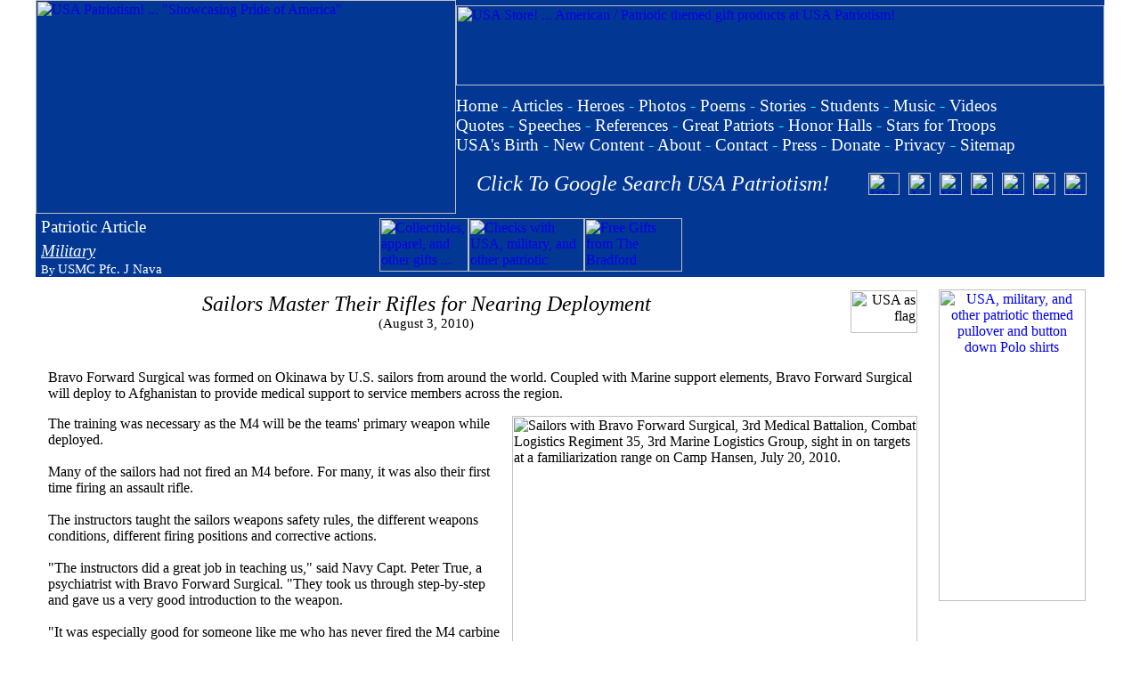

--- FILE ---
content_type: text/html; charset=utf-8
request_url: https://www.google.com/recaptcha/api2/aframe
body_size: 268
content:
<!DOCTYPE HTML><html><head><meta http-equiv="content-type" content="text/html; charset=UTF-8"></head><body><script nonce="FocBIq3x9dCkl9sEeZemzQ">/** Anti-fraud and anti-abuse applications only. See google.com/recaptcha */ try{var clients={'sodar':'https://pagead2.googlesyndication.com/pagead/sodar?'};window.addEventListener("message",function(a){try{if(a.source===window.parent){var b=JSON.parse(a.data);var c=clients[b['id']];if(c){var d=document.createElement('img');d.src=c+b['params']+'&rc='+(localStorage.getItem("rc::a")?sessionStorage.getItem("rc::b"):"");window.document.body.appendChild(d);sessionStorage.setItem("rc::e",parseInt(sessionStorage.getItem("rc::e")||0)+1);localStorage.setItem("rc::h",'1769423367804');}}}catch(b){}});window.parent.postMessage("_grecaptcha_ready", "*");}catch(b){}</script></body></html>